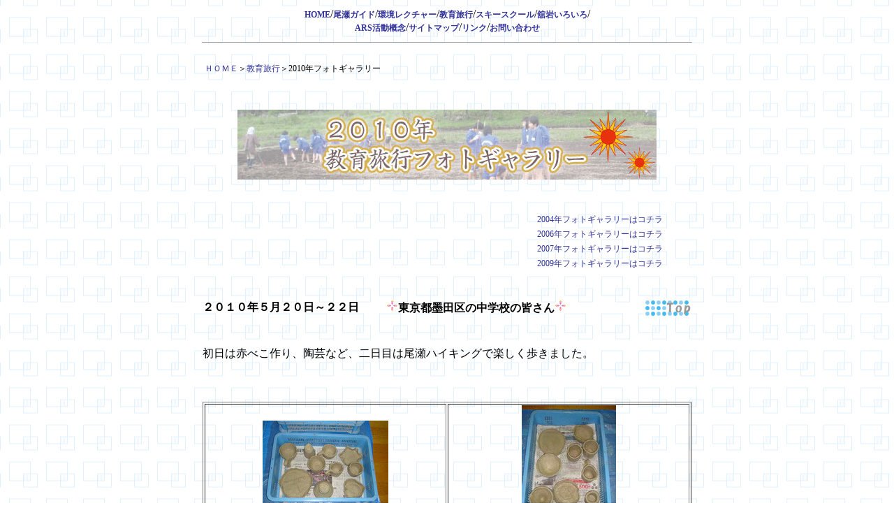

--- FILE ---
content_type: text/html
request_url: https://npoars.jp/ars_kyoiku/sk_photo/sk_photo_2010.htm
body_size: 72864
content:
<!DOCTYPE HTML PUBLIC "-//W3C//DTD HTML 4.01 Transitional//EN"
"http://www.w3.org/TR/html4/loose.dtd">
<html>
<head>
<meta http-equiv="Content-Type" content="text/html; charset=shift_jis">
<title>教育旅行フォトギャラリー</title>
<style type="text/css">
<!--
body {
	background-image:      url("image/sq06.gif");
	background-attachment:fixed;
	background-position:100%50%;
	
}
.style1 {font-size: 10px}
a:link {
	color: #333399;
	text-decoration: none;
}
a:visited {
	text-decoration: none;
	color: #3366FF;
}
a:hover {
	text-decoration: none;
	color: #CCFF66;
}
a:active {
	text-decoration: none;
}
a {
	font-size: 12px;
}
.style8 {font-size: 12px}
.style14 {font-size: larger}
.style15 {
	font-size: larger;
	font-weight: bold;
	font-family: Georgia, "Times New Roman", Times, serif;
}
-->
</style></head>

<body>
<a name="top"></a>
<table width="700" border="0" align="center">
  <tr>
    <td><div align="center"><strong><a href="http://www.npoars.jp/index.html" target="_self"></a></strong><!-- #BeginLibraryItem "/Library/lib_ars.lbi" -->
    <div align="center"><strong><a href="/index.html"> </a></strong><strong><a href="/index.html">HOME</a></strong>/<strong><a href="http://npoars.jp/ars_oze/oze_guidetop.htm">尾瀬ガイド</a></strong>/<strong><a href="http://npoars.jp/ars_lecture/sk_lecture.htm">環境レクチャー</a></strong>/<strong><a href="http://npoars.jp/ars_kyoiku/kyoiku.htm"><strong>教育旅行</strong></a></strong>/<strong><a href="http://npoars.jp/ski.html">スキースクール</a></strong>/<strong><a href="http://npoars.jp/ars_kyoiku/kyoiku.htm"><strong>舘岩いろいろ</strong></a></strong>/<br>
      <strong><a href="http://npoars.jp/ars_rinen/sk_ars.htm">ARS活動概念</a></strong>/<strong><span class="style1"><a href="http://npoars.jp/ars_site/site.html"><strong>サイトマップ</strong></a></span></strong>/<strong><a href="http://npoars.jp/ars_link/link.html">リンク</a></strong>/<strong><a href="http://npoars.jp/cgi-mail/form-mail.html">お問い合わせ</a></strong></div>
    <!-- #EndLibraryItem --><strong><a href="http://www.npoars.jp/cgi-mail/form-mail.html" target="_self"></a></strong></div></td>
  </tr>
</table>
<hr width="700" size="1">
<br>
<table width="700" border="0" align="center">
  <tr>
    <td class="style8"><a href="../../index.html">ＨＯＭＥ</a>＞<a href="../kyoiku.htm">教育旅行</a>＞<a href="sk_photo_2007.htm"></a>2010年フォトギャラリー</td>
  </tr>
</table>
<br>
<table width="606" border="0" align="center">
  <tr>
    <td width="620"><div align="center" class="style14">
      <h1><img src="../arskyoiku_img/2010img/images/bn_kr_2010_01.jpg" width="140" height="100"><img src="../arskyoiku_img/2010img/images/bn_kr_2010_02.jpg" width="132" height="100"><img src="../arskyoiku_img/2010img/images/bn_kr_2010_03.jpg" width="136" height="100"><img src="../arskyoiku_img/2010img/images/bn_kr_2010_04.jpg" width="192" height="100"></h1>
    </div></td>
  </tr>
</table>
<br>
<table width="624" border="0" align="center">
  <tr>
    <td><div align="right"><a href="sk_photo.htm">2004年フォトギャラリーはコチラ</a></div></td>
  </tr>
  <tr>
    <td><div align="right"><a href="sk_photo_2006.htm">2006年フォトギャラリーはコチラ</a></div></td>
  </tr>
  <tr>
    <td><div align="right"><a href="sk_photo_2007.htm">2007年フォトギャラリーはコチラ</a></div></td>
  </tr>
  <tr>
    <td><div align="right"><a href="sk_photo_2009.htm">2009年フォトギャラリーはコチラ</a></div></td>
  </tr>
</table>
<br>
<p align="right"><a href="sk_photo.htm"></a></p>
<table width="600" border="0" align="center">
  <tr>
    <td width="220"><strong>２０１０年５月２０日～２２日</strong></td>
    <td width="275"><strong><img src="image/B21-05.GIF" width="17" height="17">東京都墨田区の中学校の皆さん<img src="image/B21-05.GIF" width="17" height="17"></strong></td>
    <td width="91"><div align="right"><a href="#top"><img src="image/top.gif" width="70" height="30" border="0"></a></div></td>
  </tr>
  
  <tr>
    <td colspan="3"><br>
    <br>
    初日は赤べこ作り、陶芸など、二日目は尾瀬ハイキングで楽しく歩きました。<br>
    <br></td>
  </tr>
  <tr>
    <td colspan="3"><br>
    <br>
    <table width="700" border="1">
      <tr>
        <td><div align="center"><img src="../arskyoiku_img/2010img/0520tbc/ph01.jpg" width="180" height="135"></div></td>
        <td><div align="center"><img src="../arskyoiku_img/2010img/0520tbc/ph02.jpg" width="135" height="180"></div></td>
      </tr>
      <tr>
        <td><div align="center"><img src="../arskyoiku_img/2010img/0520tbc/ph03.jpg" width="135" height="180"></div></td>
        <td><div align="center"><img src="../arskyoiku_img/2010img/0520tbc/ph04.jpg" width="135" height="180"></div></td>
      </tr>
      <tr>
        <td><div align="center"><img src="../arskyoiku_img/2010img/0520tbc/ph05.jpg" width="180" height="135"></div></td>
        <td><div align="center"><img src="../arskyoiku_img/2010img/0520tbc/ph06.jpg" width="180" height="135"></div></td>
      </tr>
      <tr>
        <td><div align="center"><img src="../arskyoiku_img/2010img/0520tbc/ph07.jpg" width="180" height="135"></div></td>
        <td><div align="center"><img src="../arskyoiku_img/2010img/0520tbc/ph08.jpg" width="180" height="135"></div></td>
      </tr>
      <tr>
        <td><div align="center"><img src="../arskyoiku_img/2010img/0520tbc/ph09.jpg" width="135" height="180"></div></td>
        <td><div align="center"><img src="../arskyoiku_img/2010img/0520tbc/ph10.jpg" width="180" height="135"></div></td>
      </tr>
      <tr>
        <td><div align="center"><img src="../arskyoiku_img/2010img/0520tbc/ph11.jpg" width="180" height="135"></div></td>
        <td><div align="center"><img src="../arskyoiku_img/2010img/0520tbc/ph12.jpg" width="180" height="135"></div></td>
      </tr>
      <tr>
        <td><div align="center"><img src="../arskyoiku_img/2010img/0520tbc/ph13.jpg" width="180" height="135"></div></td>
        <td><div align="center"><img src="../arskyoiku_img/2010img/0520tbc/ph14.jpg" width="180" height="135"></div></td>
      </tr>
      <tr>
        <td><div align="center"><img src="../arskyoiku_img/2010img/0520tbc/ph15.jpg" width="180" height="135"></div></td>
        <td><div align="center"><img src="../arskyoiku_img/2010img/0520tbc/ph16.jpg" width="180" height="135"></div></td>
      </tr>
      <tr>
        <td><div align="center"><img src="../arskyoiku_img/2010img/0520tbc/ph17.jpg" width="180" height="135"></div></td>
        <td><div align="center"></div></td>
      </tr>
    </table>
    <br>
    <br>
    <br>
    <br>
    <br></td>
  </tr>
</table>
<p align="center">&nbsp;</p>
<hr>
<p align="right">&nbsp;</p>
<div align="center">
  <table width="600" border="0" align="center">
    <tr>
      <td width="220"><strong>２０１０年５月２７日～２９日</strong></td>
      <td width="275"><strong><img src="image/B21-05.GIF" width="17" height="17">埼玉県の松伏中学校の皆さん<img src="image/B21-05.GIF" width="17" height="17"></strong></td>
      <td width="91"><div align="right"><a href="#top"><img src="image/top.gif" width="70" height="30" border="0"></a></div></td>
    </tr>
    <tr>
      <td colspan="3"><br>
          酪農体験、林業、炭焼き、きのこの菌打ち、農家体験、いちごの育苗体験などさまざまな体験をしました。<br>
          <br></td>
    </tr>
    <tr>
      <td colspan="3"><br>
          <br>
          <table width="700" border="1">
            <tr>
              <td><img src="../arskyoiku_img/2010img/0527mbc/ph_01.jpg" width="180" height="135"></td>
              <td><img src="../arskyoiku_img/2010img/0527mbc/ph_02.jpg" width="180" height="135"></td>
            </tr>
            <tr>
              <td><img src="../arskyoiku_img/2010img/0527mbc/ph_03.jpg" width="180" height="135"></td>
              <td><img src="../arskyoiku_img/2010img/0527mbc/ph_04.jpg" width="180" height="135"></td>
            </tr>
            <tr>
              <td><img src="../arskyoiku_img/2010img/0527mbc/ph_05.jpg" width="180" height="135"></td>
              <td><img src="../arskyoiku_img/2010img/0527mbc/ph_06.jpg" width="180" height="135"></td>
            </tr>
            <tr>
              <td><img src="../arskyoiku_img/2010img/0527mbc/ph_07.jpg" width="180" height="120"></td>
              <td><img src="../arskyoiku_img/2010img/0527mbc/ph_08.jpg" width="180" height="120"></td>
            </tr>
            <tr>
              <td><img src="../arskyoiku_img/2010img/0527mbc/ph_09.jpg" width="180" height="120"></td>
              <td><img src="../arskyoiku_img/2010img/0527mbc/ph_10.jpg" width="180" height="135"></td>
            </tr>
            <tr>
              <td><img src="../arskyoiku_img/2010img/0527mbc/ph_11.jpg" width="180" height="135"></td>
              <td><img src="../arskyoiku_img/2010img/0527mbc/ph_12.jpg" width="135" height="180"></td>
            </tr>
            <tr>
              <td><img src="../arskyoiku_img/2010img/0527mbc/ph_13.jpg" width="180" height="135"></td>
              <td><img src="../arskyoiku_img/2010img/0527mbc/ph_14.jpg" width="180" height="120"></td>
            </tr>
            <tr>
              <td><img src="../arskyoiku_img/2010img/0527mbc/ph_15.jpg" width="180" height="120"></td>
              <td><img src="../arskyoiku_img/2010img/0527mbc/ph_16.jpg" width="180" height="135"></td>
            </tr>
            <tr>
              <td><img src="../arskyoiku_img/2010img/0527mbc/ph_17.jpg" width="180" height="135"></td>
              <td><img src="../arskyoiku_img/2010img/0527mbc/ph_18.jpg" width="180" height="135"></td>
            </tr>
            <tr>
              <td><img src="../arskyoiku_img/2010img/0527mbc/ph_19.jpg" width="180" height="240"></td>
              <td><img src="../arskyoiku_img/2010img/0527mbc/ph_20.jpg" width="180" height="135"></td>
            </tr>
            <tr>
              <td><img src="../arskyoiku_img/2010img/0527mbc/ph_21.jpg" width="180" height="135"></td>
              <td>&nbsp;</td>
            </tr>
          </table>
        <br>
          <br>
          <br>
          <br>
          <br></td>
    </tr>
  </table>
  <p>&nbsp;</p>
  <hr>
  <p><br>
  </p>
  <table width="600" border="0" align="center">
    <tr>
      <td width="220"><strong>２０１０年５月3０日～6月２日</strong></td>
      <td width="275"><strong><img src="image/B21-05.GIF" width="17" height="17">千葉県八千代市の中学校の皆さん<img src="image/B21-05.GIF" width="17" height="17"></strong></td>
      <td width="91"><div align="right"><a href="#top"><img src="image/top.gif" width="70" height="30" border="0"></a></div></td>
    </tr>
    <tr>
      <td colspan="3"><br>
          <br>
初日に体験したのは、林業、わら細工、陶芸、沢登り、渓流釣り、ゴルフなどでした。最終日は、郷土料理体験として、そば打ち、ハット作り、餅つき（草餅）、パン作りに挑戦しました。<br>
          <br>
          <br></td>
    </tr>
    <tr>
      <td colspan="3"><br>
          <br>
          <table width="700" border="1">
            <tr>
              <td><img src="../arskyoiku_img/2010img/0530htc/ph_01.jpg" width="180" height="135"></td>
              <td><img src="../arskyoiku_img/2010img/0530htc/ph_02.jpg" width="180" height="240"></td>
            </tr>
            <tr>
              <td><img src="../arskyoiku_img/2010img/0530htc/ph_03.jpg" width="180" height="135"></td>
              <td><img src="../arskyoiku_img/2010img/0530htc/ph_04.jpg" width="180" height="135"></td>
            </tr>
            <tr>
              <td><img src="../arskyoiku_img/2010img/0530htc/ph_05.jpg" width="180" height="240"></td>
              <td><img src="../arskyoiku_img/2010img/0530htc/ph_07.jpg" width="180" height="135"></td>
            </tr>
            <tr>
              <td><img src="../arskyoiku_img/2010img/0530htc/ph_08.jpg" width="180" height="135"></td>
              <td><img src="../arskyoiku_img/2010img/0530htc/ph_09.jpg" width="135" height="180"></td>
            </tr>
            <tr>
              <td><img src="../arskyoiku_img/2010img/0530htc/ph_10.jpg" width="180" height="135"></td>
              <td><img src="../arskyoiku_img/2010img/0530htc/ph_11.jpg" width="135" height="180"></td>
            </tr>
            <tr>
              <td><img src="../arskyoiku_img/2010img/0530htc/ph_12.jpg" width="180" height="135"></td>
              <td><img src="../arskyoiku_img/2010img/0530htc/ph_13.jpg" width="135" height="180"></td>
            </tr>
            <tr>
              <td><img src="../arskyoiku_img/2010img/0530htc/ph_14.jpg" width="180" height="135"></td>
              <td><img src="../arskyoiku_img/2010img/0530htc/ph_15.jpg" width="180" height="135"></td>
            </tr>
          </table>
        <br>
          <br>
          <br>
          <br>
          <br></td>
    </tr>
  </table>
  <p>&nbsp;</p>
  <hr>
  <p>&nbsp;</p>
  <table width="600" border="0" align="center">
    <tr>
      <td width="220"><strong>２０１０年６月２日～４日</strong></td>
      <td width="275"><strong><img src="image/B21-05.GIF" width="17" height="17">千葉県柏市の中学校の皆さん<img src="image/B21-05.GIF" width="17" height="17"></strong></td>
      <td width="91"><div align="right"><a href="#top"><img src="image/top.gif" width="70" height="30" border="0"></a></div></td>
    </tr>
    <tr>
      <td colspan="3"><br>
          尾瀬ハイキングを二日目に体験。三日目は、餅つき、そば打ち、笹巻き、豆腐作り、イワナのくんせい作り体験をしました。<br>
          <br>
          <br></td>
    </tr>
    <tr>
      <td colspan="3"><br>
          <br>
          <table width="700" border="1">
            <tr>
              <td><img src="../arskyoiku_img/2010img/0602nhc/ph_01.jpg" width="180" height="135"></td>
              <td><img src="../arskyoiku_img/2010img/0602nhc/ph_02.jpg" width="180" height="135"></td>
            </tr>
            <tr>
              <td><img src="../arskyoiku_img/2010img/0602nhc/ph_03.jpg" width="180" height="135"></td>
              <td><img src="../arskyoiku_img/2010img/0602nhc/ph_04.jpg" width="180" height="135"></td>
            </tr>
            <tr>
              <td><img src="../arskyoiku_img/2010img/0602nhc/ph_06.jpg" width="180" height="135"></td>
              <td><img src="../arskyoiku_img/2010img/0602nhc/ph_14.jpg" width="180" height="135"></td>
            </tr>
            <tr>
              <td><img src="../arskyoiku_img/2010img/0602nhc/ph_07.jpg" width="180" height="135"></td>
              <td><img src="../arskyoiku_img/2010img/0602nhc/ph_08.jpg" width="180" height="135"></td>
            </tr>
            <tr>
              <td><img src="../arskyoiku_img/2010img/0602nhc/ph_09.jpg" width="180" height="135"></td>
              <td><img src="../arskyoiku_img/2010img/0602nhc/ph_10.jpg" width="180" height="135"></td>
            </tr>
            <tr>
              <td><img src="../arskyoiku_img/2010img/0602nhc/ph_11.jpg" width="180" height="135"></td>
              <td><img src="../arskyoiku_img/2010img/0602nhc/ph_12.jpg" width="180" height="240"></td>
            </tr>
            <tr>
              <td><img src="../arskyoiku_img/2010img/0602nhc/ph_13.jpg" width="180" height="135"></td>
              <td><img src="../arskyoiku_img/2010img/0602nhc/ph_15.jpg" width="180" height="135"></td>
            </tr>
          </table>
        <br>
          <br>
          <br>
          <br>
          <br></td>
    </tr>
  </table>
  <p>&nbsp;</p>
  <hr>
  <p>&nbsp;</p>
  <table width="600" border="0" align="center">
    <tr>
      <td width="220"><strong>２０１０年６月４日～６日</strong></td>
      <td width="275"><strong><img src="image/B21-05.GIF" width="17" height="17">神奈川県横浜市の中学校の皆さん<img src="image/B21-05.GIF" width="17" height="17"></strong></td>
      <td width="91"><div align="right"><a href="#top"><img src="image/top.gif" width="70" height="30" border="0"></a></div></td>
    </tr>
    <tr>
      <td colspan="3"><br>
          <br>
          尾瀬ハイキングは壮大な湿原をガイドと一緒に歩きました。<br>
          <br></td>
    </tr>
    <tr>
      <td colspan="3"><br>
          <br>
          <table width="700" border="1">
            <tr>
              <td><img src="../arskyoiku_img/2010img/0604syc/ph_01.jpg" width="180" height="135"></td>
              <td><img src="../arskyoiku_img/2010img/0604syc/ph_02.jpg" width="180" height="135"></td>
            </tr>
            <tr>
              <td><img src="../arskyoiku_img/2010img/0604syc/ph_03.jpg" width="180" height="135"></td>
              <td><img src="../arskyoiku_img/2010img/0604syc/ph_04.jpg" width="180" height="135"></td>
            </tr>
            <tr>
              <td><img src="../arskyoiku_img/2010img/0604syc/ph_05.jpg" width="180" height="135"></td>
              <td><img src="../arskyoiku_img/2010img/0604syc/ph_06.jpg" width="180" height="135"></td>
            </tr>
          </table>
        <br>
          <br>
          <br>
          <br>
          <br></td>
    </tr>
  </table>
  <p><br>
  </p>
  <hr>
  <p><br>
  </p>
  <table width="600" border="0" align="center">
    <tr>
      <td width="220"><strong>２０１０年６月６日～８日</strong></td>
      <td width="275"><strong><img src="image/B21-05.GIF" width="17" height="17">神奈川県横浜市の富岡東中学校の皆さん<img src="image/B21-05.GIF" width="17" height="17"></strong></td>
      <td width="91"><div align="right"><a href="#top"><img src="image/top.gif" width="70" height="30" border="0"></a></div></td>
    </tr>
    <tr>
      <td colspan="3"><br>
          <br>
          自然体験は、炭焼き、田植え、山村体験、わら細工、渓流釣り、サイクリングなど、郷土料理体験はそば打ち、ハット、笹巻き、餅つきなどを体験しました。中日は尾瀬トレッキングに行きました。<br>
          <br></td>
    </tr>
    <tr>
      <td colspan="3"><br>
          <br>
          <table width="700" border="1">
            <tr>
              <td><img src="../arskyoiku_img/2010img/0606thc/ph_01.jpg" width="180" height="135"></td>
              <td><img src="../arskyoiku_img/2010img/0606thc/ph_02.jpg" width="180" height="135"></td>
            </tr>
            <tr>
              <td><img src="../arskyoiku_img/2010img/0606thc/ph_03.jpg" width="180" height="135"></td>
              <td><img src="../arskyoiku_img/2010img/0606thc/ph_04.jpg" width="180" height="135"></td>
            </tr>
            <tr>
              <td><img src="../arskyoiku_img/2010img/0606thc/ph_05.jpg" width="180" height="135"></td>
              <td><img src="../arskyoiku_img/2010img/0606thc/ph_06.jpg" width="180" height="135"></td>
            </tr>
            <tr>
              <td><img src="../arskyoiku_img/2010img/0606thc/ph_07.jpg" width="180" height="135"></td>
              <td><img src="../arskyoiku_img/2010img/0606thc/ph_08.jpg" width="180" height="135"></td>
            </tr>
            <tr>
              <td><img src="../arskyoiku_img/2010img/0606thc/ph_10.jpg" width="180" height="135"></td>
              <td><img src="../arskyoiku_img/2010img/0606thc/ph_11.jpg" width="180" height="135"></td>
            </tr>
            <tr>
              <td><img src="../arskyoiku_img/2010img/0606thc/ph_12.jpg" width="180" height="135"></td>
              <td><img src="../arskyoiku_img/2010img/0606thc/ph_13.jpg" width="180" height="135"></td>
            </tr>
            <tr>
              <td><img src="../arskyoiku_img/2010img/0606thc/ph_14.jpg" width="180" height="135"></td>
              <td><img src="../arskyoiku_img/2010img/0606thc/ph_09.jpg" width="180" height="135"></td>
            </tr>
          </table>
        <br>
          <br>
          <br>
          <br>
          <br></td>
    </tr>
  </table>
  <p><br>
  </p>
  <hr>
  <p><br>
  </p>
  <table width="600" border="0" align="center">
    <tr>
      <td width="220"><strong>２０１０年６月９日～１１日</strong></td>
      <td width="275"><strong><img src="image/B21-05.GIF" width="17" height="17">東京都墨田区の中学校の皆さん<img src="image/B21-05.GIF" width="17" height="17"></strong></td>
      <td width="91"><div align="right"><a href="#top"><img src="image/top.gif" width="70" height="30" border="0"></a></div></td>
    </tr>
    <tr>
      <td colspan="3"><br>
          田植え体験、尾瀬ハイキング、そば打ち、ハット作り、草餅作りなどさまざまな体験をしました。<br>
          <br>
          <br></td>
    </tr>
    <tr>
      <td colspan="3"><br>
          <br>
          <table width="700" border="1">
            <tr>
              <td><img src="../arskyoiku_img/2010img/0608tsc/ph_01.jpg" width="180" height="135"></td>
              <td><img src="../arskyoiku_img/2010img/0608tsc/ph_02.jpg" width="180" height="135"></td>
            </tr>
            <tr>
              <td><img src="../arskyoiku_img/2010img/0608tsc/ph_03.jpg" width="180" height="135"></td>
              <td><img src="../arskyoiku_img/2010img/0608tsc/ph_04.jpg" width="180" height="135"></td>
            </tr>
            <tr>
              <td><img src="../arskyoiku_img/2010img/0608tsc/ph_05.jpg" width="180" height="135"></td>
              <td><img src="../arskyoiku_img/2010img/0608tsc/ph_06.jpg" width="180" height="135"></td>
            </tr>
            <tr>
              <td><img src="../arskyoiku_img/2010img/0608tsc/ph_07.jpg" width="180" height="135"></td>
              <td><img src="../arskyoiku_img/2010img/0608tsc/ph_08.jpg" width="180" height="135"></td>
            </tr>
            <tr>
              <td><img src="../arskyoiku_img/2010img/0608tsc/ph_09.jpg" width="180" height="135"></td>
              <td><img src="../arskyoiku_img/2010img/0608tsc/ph_10.jpg" width="180" height="135"></td>
            </tr>
            <tr>
              <td><img src="../arskyoiku_img/2010img/0608tsc/ph_11.jpg" width="180" height="135"></td>
              <td><img src="../arskyoiku_img/2010img/0608tsc/ph_12.jpg" width="180" height="135"></td>
            </tr>
            <tr>
              <td><img src="../arskyoiku_img/2010img/0608tsc/ph_13.jpg" width="180" height="135"></td>
              <td><img src="../arskyoiku_img/2010img/0608tsc/ph_14.jpg" width="180" height="135"></td>
            </tr>
          </table>
        <br>
          <br>
          <br>
          <br>
          <br></td>
    </tr>
  </table>
  <p><br>
  </p>
  <hr>
  <br>
  <br>
  <br>  
  <br>
  <table width="600" border="0" align="center">
    <tr>
      <td width="220"><strong>２０１０年６月９日～１１日</strong></td>
      <td width="275"><strong><img src="image/B21-05.GIF" width="17" height="17">千葉県大網白里町の中学校の皆さん<img src="image/B21-05.GIF" width="17" height="17"></strong></td>
      <td width="91"><div align="right"><a href="#top"><img src="image/top.gif" width="70" height="30" border="0"></a></div></td>
    </tr>
    <tr>
      <td colspan="3"><br>
          <br>
          尾瀬ハイキングを始め、そば打ち、ハーブクッキー作り、ハット作り、笹巻き作り、パン作り、渓流釣り、魚のつかみ取り、エコ箸作りなど、様々な体験をしました。<br>
          <br></td>
    </tr>
    <tr>
      <td colspan="3"><br>
          <br>
          <table width="700" border="1">
            <tr>
              <td><img src="../arskyoiku_img/2010img/0609oac/ph_01.jpg" width="180" height="135"></td>
              <td><img src="../arskyoiku_img/2010img/0609oac/ph_02.jpg" width="180" height="135"></td>
            </tr>
            <tr>
              <td><img src="../arskyoiku_img/2010img/0609oac/ph_03.jpg" width="180" height="135"></td>
              <td><img src="../arskyoiku_img/2010img/0609oac/ph_04.jpg" width="180" height="135"></td>
            </tr>
            <tr>
              <td><img src="../arskyoiku_img/2010img/0609oac/ph_05.jpg" width="180" height="135"></td>
              <td><img src="../arskyoiku_img/2010img/0609oac/ph_06.jpg" width="180" height="135"></td>
            </tr>
            <tr>
              <td><img src="../arskyoiku_img/2010img/0609oac/ph_07.jpg" width="180" height="135"></td>
              <td><img src="../arskyoiku_img/2010img/0609oac/ph_08.jpg" width="180" height="135"></td>
            </tr>
            <tr>
              <td><img src="../arskyoiku_img/2010img/0609oac/ph_09.jpg" width="180" height="135"></td>
              <td><img src="../arskyoiku_img/2010img/0609oac/ph_10.jpg" width="180" height="135"></td>
            </tr>
            <tr>
              <td><img src="../arskyoiku_img/2010img/0609oac/ph_11.jpg" width="180" height="135"></td>
              <td><img src="../arskyoiku_img/2010img/0609oac/ph_20.jpg" width="180" height="135"></td>
            </tr>
            <tr>
              <td><img src="../arskyoiku_img/2010img/0609oac/ph_13.jpg" width="180" height="135"></td>
              <td><img src="../arskyoiku_img/2010img/0609oac/ph_14.jpg" width="180" height="135"></td>
            </tr>
            <tr>
              <td><img src="../arskyoiku_img/2010img/0609oac/ph_15.jpg" width="180" height="135"></td>
              <td><img src="../arskyoiku_img/2010img/0609oac/ph_16.jpg" width="180" height="135"></td>
            </tr>
            <tr>
              <td><img src="../arskyoiku_img/2010img/0609oac/ph_17.jpg" width="180" height="135"></td>
              <td><img src="../arskyoiku_img/2010img/0609oac/ph_18.jpg" width="180" height="135"></td>
            </tr>
            <tr>
              <td><img src="../arskyoiku_img/2010img/0609oac/ph_19.jpg" width="180" height="135"></td>
              <td>&nbsp;</td>
            </tr>
          </table>
        <br>
          <br>
          <br>
          <br>
          <br></td>
    </tr>
  </table>
  <p><br>
  </p>
  <hr>
  <p><br></p>
  <table width="600" border="0" align="center">
    <tr>
      <td width="220"><strong>２０１０年６月１３日～１５日</strong></td>
      <td width="275"><strong><img src="image/B21-05.GIF" width="17" height="17">埼玉県さいたま市の中学校の皆さん<img src="image/B21-05.GIF" width="17" height="17"></strong></td>
      <td width="91"><div align="right"><a href="#top"><img src="image/top.gif" width="70" height="30" border="0"></a></div></td>
    </tr>
    <tr>
      <td colspan="3"><br>
          尾瀬ハイキングではガイドと一緒に歩き、自然の素晴らしさを堪能しました。<br>
          <br>
          <br></td>
    </tr>
    <tr>
      <td colspan="3"><br>
          <br>
          <table width="700" border="1">
            <tr>
              <td><img src="../arskyoiku_img/2010img/0612otc/ph_01.jpg" width="180" height="135"></td>
              <td><img src="../arskyoiku_img/2010img/0612otc/ph_02.jpg" width="180" height="135"></td>
            </tr>
            <tr>
              <td><img src="../arskyoiku_img/2010img/0612otc/ph_03.jpg" width="180" height="135"></td>
              <td><img src="../arskyoiku_img/2010img/0612otc/ph_04.jpg" width="180" height="135"></td>
            </tr>
            <tr>
              <td><img src="../arskyoiku_img/2010img/0612otc/ph_05.jpg" width="180" height="135"></td>
              <td><img src="../arskyoiku_img/2010img/0612otc/ph_06.jpg" width="135" height="180"></td>
            </tr>
            <tr>
              <td><img src="../arskyoiku_img/2010img/0612otc/ph_07.jpg" width="180" height="135"></td>
              <td>&nbsp;</td>
            </tr>
            <tr>
              <td>&nbsp;</td>
              <td>&nbsp;</td>
            </tr>
          </table>
        <br>
          <br>
          <br>
          <br>
          <br></td>
    </tr>
  </table>
  <p><br>
  </p>
  <hr>
  <p><br>  
  </p>
  <table width="600" border="0" align="center">
    <tr>
      <td width="220"><strong>２０１０年６月１３日～１５日</strong></td>
      <td width="275"><strong><img src="image/B21-05.GIF" width="17" height="17">千葉県柏市の中学校の皆さん<img src="image/B21-05.GIF" width="17" height="17"></strong></td>
      <td width="91"><div align="right"><a href="#top"><img src="image/top.gif" width="70" height="30" border="0"></a></div></td>
    </tr>
    <tr>
      <td colspan="3"><br>
          尾瀬ハイキングではガイドと一緒に歩き、自然の素晴らしさを堪能しました。<br>
          <br>
          <br></td>
    </tr>
    <tr>
      <td colspan="3"><br>
          <br>
          <table width="700" border="1">
            <tr>
              <td><img src="../arskyoiku_img/2010img/0613tgc/ph_01.jpg" width="180" height="135"></td>
              <td>&nbsp;</td>
            </tr>
          </table>
        <br>
          <br>
          <br>
          <br>
          <br></td>
    </tr>
  </table>
  <p><br>  
  </p>
  <hr>
  <br>
  <br>
  <br>
  <table width="600" border="0" align="center">
    <tr>
      <td width="220"><strong>２０１０年６月１６日～１８日</strong></td>
      <td width="275"><strong><img src="image/B21-05.GIF" width="17" height="17">千葉県市川市の平田小学校の皆さん<img src="image/B21-05.GIF" width="17" height="17"></strong></td>
      <td width="91"><div align="right"><a href="#top"><img src="image/top.gif" width="70" height="30" border="0"></a></div></td>
    </tr>
    <tr>
      <td colspan="3"><br>
          自然体験では、林業体験、酪農、魚のつかみ取り、沢登り、エコ箸作りを体験しました。尾瀬トレッキングもガイドと歩きました。<br>
          <br>
          <br></td>
    </tr>
    <tr>
      <td colspan="3"><br>
          <br>
          <table width="700" border="1">
            <tr>
              <td><img src="../arskyoiku_img/2010img/0616hrs/ph_01.jpg" width="180" height="135"></td>
              <td><img src="../arskyoiku_img/2010img/0616hrs/ph_02.jpg" width="180" height="135"></td>
            </tr>
            <tr>
              <td><img src="../arskyoiku_img/2010img/0616hrs/ph_03.jpg" width="180" height="135"></td>
              <td><img src="../arskyoiku_img/2010img/0616hrs/ph_04.jpg" width="180" height="135"></td>
            </tr>
            <tr>
              <td><img src="../arskyoiku_img/2010img/0616hrs/ph_05.jpg" width="180" height="135"></td>
              <td><img src="../arskyoiku_img/2010img/0616hrs/ph_06.jpg" width="180" height="135"></td>
            </tr>
            <tr>
              <td><img src="../arskyoiku_img/2010img/0616hrs/ph_07.jpg" width="180" height="135"></td>
              <td><img src="../arskyoiku_img/2010img/0616hrs/ph_08.jpg" width="180" height="135"></td>
            </tr>
            <tr>
              <td><img src="../arskyoiku_img/2010img/0616hrs/ph_09.jpg" width="180" height="135"></td>
              <td><img src="../arskyoiku_img/2010img/0616hrs/ph_10.jpg" width="180" height="135"></td>
            </tr>
            <tr>
              <td><img src="../arskyoiku_img/2010img/0616hrs/ph_11.jpg" width="180" height="120"></td>
              <td><img src="../arskyoiku_img/2010img/0616hrs/ph_12.jpg" width="180" height="120"></td>
            </tr>
            <tr>
              <td><img src="../arskyoiku_img/2010img/0616hrs/ph_13.jpg" width="135" height="180"></td>
              <td><img src="../arskyoiku_img/2010img/0616hrs/ph_14.jpg" width="135" height="180"></td>
            </tr>
            <tr>
              <td><img src="../arskyoiku_img/2010img/0616hrs/ph_15.jpg" width="180" height="135"></td>
              <td><img src="../arskyoiku_img/2010img/0616hrs/ph_16.jpg" width="180" height="135"></td>
            </tr>
            <tr>
              <td><img src="../arskyoiku_img/2010img/0616hrs/ph_17.jpg" width="135" height="180"></td>
              <td><img src="../arskyoiku_img/2010img/0616hrs/ph_18.jpg" width="180" height="120"></td>
            </tr>
          </table>
        <br>
          <br>
          <br>
          <br>
          <br></td>
    </tr>
  </table>
  <br>
  <br>
  <br>
  <br>
  <br>
  <hr>
  <br>
  <br>
  <br>
  <table width="600" border="0" align="center">
    <tr>
      <td width="220"><strong>２０１０年６月２０日～２２日</strong></td>
      <td width="275"><strong><img src="image/B21-05.GIF" width="17" height="17">埼玉県さいたま市の田島中学校の皆さん<img src="image/B21-05.GIF" width="17" height="17"></strong></td>
      <td width="91"><div align="right"><a href="#top"><img src="image/top.gif" width="70" height="30" border="0"></a></div></td>
    </tr>
    <tr>
      <td colspan="3"><br>
          <br>
          自然体験では、林業、炭焼き、きのこ菌打ち、酪農、いちご育苗、山村体験などを体験しました。尾瀬トレッキングではガイドと一緒に、自然の素晴らしさを堪能しました。<br>
          <br></td>
    </tr>
    <tr>
      <td colspan="3"><br>
          <br>
          <table width="700" border="1">
            <tr>
              <td><img src="../arskyoiku_img/2010img/0620tjc/Ph_01.jpg" width="180" height="135"></td>
              <td><img src="../arskyoiku_img/2010img/0620tjc/Ph_02.jpg" width="180" height="135"></td>
            </tr>
            <tr>
              <td><img src="../arskyoiku_img/2010img/0620tjc/Ph_03.jpg" width="180" height="135"></td>
              <td><img src="../arskyoiku_img/2010img/0620tjc/Ph_04.jpg" width="180" height="135"></td>
            </tr>
            <tr>
              <td><img src="../arskyoiku_img/2010img/0620tjc/Ph_05.jpg" width="180" height="135"></td>
              <td><img src="../arskyoiku_img/2010img/0620tjc/Ph_06.jpg" width="180" height="135"></td>
            </tr>
            <tr>
              <td><img src="../arskyoiku_img/2010img/0620tjc/Ph_07.jpg" width="180" height="135"></td>
              <td><img src="../arskyoiku_img/2010img/0620tjc/Ph_08.jpg" width="180" height="135"></td>
            </tr>
            <tr>
              <td><img src="../arskyoiku_img/2010img/0620tjc/Ph_09.jpg" width="180" height="135"></td>
              <td><img src="../arskyoiku_img/2010img/0620tjc/Ph_10.jpg" width="180" height="135"></td>
            </tr>
            <tr>
              <td><img src="../arskyoiku_img/2010img/0620tjc/Ph_11.jpg" width="180" height="135"></td>
              <td><img src="../arskyoiku_img/2010img/0620tjc/Ph_12.jpg" width="180" height="135"></td>
            </tr>
            <tr>
              <td><img src="../arskyoiku_img/2010img/0620tjc/Ph_13.jpg" width="180" height="135"></td>
              <td><img src="../arskyoiku_img/2010img/0620tjc/Ph_14.jpg" width="180" height="135"></td>
            </tr>
            <tr>
              <td><img src="../arskyoiku_img/2010img/0620tjc/Ph_15.jpg" width="180" height="135"></td>
              <td><img src="../arskyoiku_img/2010img/0620tjc/Ph_16.jpg" width="180" height="135"></td>
            </tr>
            <tr>
              <td><img src="../arskyoiku_img/2010img/0620tjc/Ph_17.jpg" width="180" height="135"></td>
              <td><img src="../arskyoiku_img/2010img/0620tjc/Ph_18.jpg" width="180" height="120"></td>
            </tr>
          </table>
        <br>
          <br>
          <br>
          <br>
          <br></td>
    </tr>
  </table>
  <p>&nbsp;</p>
  <p>&nbsp;</p>
</div>
<div align="center"><br>
  <br>
  <p>&nbsp;</p>
  <table width="600" border="0" align="center">
    <tr>
      <td width="220"><strong>２０１０年６月２９日～３０日</strong></td>
      <td width="275"><strong><img src="image/B21-05.GIF" width="17" height="17">宮城県仙台市の高等学校の皆さん<img src="image/B21-05.GIF" width="17" height="17"></strong></td>
      <td width="91"><div align="right"><a href="#top"><img src="image/top.gif" width="70" height="30" border="0"></a></div></td>
    </tr>
    <tr>
      <td colspan="3"><br>
          <br>
          尾瀬トレッキングではガイドと一緒に、自然の素晴らしさを堪能しました。<br>
          <br></td>
    </tr>
    <tr>
      <td colspan="3"><br>
          <br>
          <table width="700" border="1">
            <tr>
              <td><img src="../arskyoiku_img/2010img/0629tgg/ph_01.jpg" width="180" height="135"></td>
              <td><img src="../arskyoiku_img/2010img/0629tgg/ph_02.jpg" width="180" height="135"></td>
            </tr>
            <tr>
              <td><img src="../arskyoiku_img/2010img/0629tgg/ph_03.jpg" width="180" height="135"></td>
              <td><img src="../arskyoiku_img/2010img/0629tgg/ph_04.jpg" width="180" height="135"></td>
            </tr>
            <tr>
              <td><img src="../arskyoiku_img/2010img/0629tgg/ph_05.jpg" width="180" height="135"></td>
              <td><img src="../arskyoiku_img/2010img/0629tgg/ph_06.jpg" width="180" height="240"></td>
            </tr>
            <tr>
              <td><img src="../arskyoiku_img/2010img/0629tgg/ph_07.jpg" width="180" height="135"></td>
              <td><img src="../arskyoiku_img/2010img/0629tgg/ph_08.jpg" width="180" height="135"></td>
            </tr>
            <tr>
              <td><img src="../arskyoiku_img/2010img/0629tgg/ph_09.jpg" width="180" height="135"></td>
              <td><img src="../arskyoiku_img/2010img/0629tgg/ph_10.jpg" width="180" height="135"></td>
            </tr>
            <tr>
              <td><img src="../arskyoiku_img/2010img/0629tgg/ph_11.jpg" width="180" height="135"></td>
              <td><img src="../arskyoiku_img/2010img/0629tgg/ph_12.jpg" width="180" height="135"></td>
            </tr>
          </table>
        <br>
          <br>
          <br>
          <br>
          <br></td>
    </tr>
  </table>
  <p>&nbsp;</p>
  <p>&nbsp;</p>
  <p><br>
  </p>
</div>
<div align="center"><br>
    <br>
    <p>&nbsp;</p>
  <table width="600" border="0" align="center">
      <tr>
        <td width="220"><strong>２０１０年７月１日～３日</strong></td>
        <td width="275"><strong><img src="image/B21-05.GIF" width="17" height="17">東京都墨田区の鐘淵中学校の皆さん<img src="image/B21-05.GIF" width="17" height="17"></strong></td>
        <td width="91"><div align="right"><a href="#top"><img src="image/top.gif" width="70" height="30" border="0"></a></div></td>
      </tr>
      <tr>
        <td colspan="3"><br>
            自然体験では、酪農、山村体験、炭焼き、いちごの育苗体験などをしました。<br>
            <br>
            <br></td>
      </tr>
      <tr>
        <td colspan="3"><br>
            <br>
            <table width="700" border="1">
              <tr>
                <td><img src="../arskyoiku_img/2010img/0701kfc/ph_01.jpg" width="180" height="135"></td>
                <td><img src="../arskyoiku_img/2010img/0701kfc/ph_02.jpg" width="180" height="135"></td>
              </tr>
              <tr>
                <td><img src="../arskyoiku_img/2010img/0701kfc/ph_03.jpg" width="180" height="135"></td>
                <td><img src="../arskyoiku_img/2010img/0701kfc/ph_04.jpg" width="180" height="135"></td>
              </tr>
              <tr>
                <td><img src="../arskyoiku_img/2010img/0701kfc/ph_05.jpg" width="180" height="135"></td>
                <td><img src="../arskyoiku_img/2010img/0701kfc/ph_06.jpg" width="180" height="135"></td>
              </tr>
              <tr>
                <td><img src="../arskyoiku_img/2010img/0701kfc/ph_07.jpg" width="180" height="135"></td>
                <td><img src="../arskyoiku_img/2010img/0701kfc/ph_08.jpg" width="180" height="135"></td>
              </tr>
              <tr>
                <td><img src="../arskyoiku_img/2010img/0701kfc/ph_09.jpg" width="180" height="240"></td>
                <td><img src="../arskyoiku_img/2010img/0701kfc/ph_10.jpg" width="180" height="135"></td>
              </tr>
              <tr>
                <td><img src="../arskyoiku_img/2010img/0701kfc/ph_11.jpg" width="180" height="135"></td>
                <td><img src="../arskyoiku_img/2010img/0701kfc/ph_12.jpg" width="180" height="135"></td>
              </tr>
              <tr>
                <td><img src="../arskyoiku_img/2010img/0701kfc/ph_13.jpg" width="180" height="135"></td>
                <td><img src="../arskyoiku_img/2010img/0701kfc/ph_14.jpg" width="180" height="135"></td>
              </tr>
              <tr>
                <td><img src="../arskyoiku_img/2010img/0701kfc/ph_15.jpg" width="180" height="135"></td>
                <td><img src="../arskyoiku_img/2010img/0701kfc/ph_16.jpg" width="180" height="135"></td>
              </tr>
            </table>
          <br>
            <br>
            <br>
            <br>
            <br></td>
      </tr>
  </table>
  <p>&nbsp;</p>
  <p>&nbsp;</p>
  <p><br>
  </p>
</div>
<div align="center"><br>
    <br>
    <p>&nbsp;</p>
  <table width="600" border="0" align="center">
      <tr>
        <td width="220"><strong>２０１０年６月１日～３日</strong></td>
        <td width="275"><strong><img src="image/B21-05.GIF" width="17" height="17">埼玉県さいたま市の中学校の皆さん<img src="image/B21-05.GIF" width="17" height="17"></strong></td>
        <td width="91"><div align="right"><a href="#top"><img src="image/top.gif" width="70" height="30" border="0"></a></div></td>
      </tr>
      <tr>
        <td colspan="3"><br>
            尾瀬トレッキングではガイドと一緒に、自然の素晴らしさを堪能しました。<br>
            <br>
            <br></td>
      </tr>
      <tr>
        <td colspan="3"><br>
            <br>
            <table width="700" border="1">
              <tr>
                <td><img src="../arskyoiku_img/2010img/0701hoc/ph_01.jpg" width="180" height="135"></td>
                <td><img src="../arskyoiku_img/2010img/0701hoc/ph_02.jpg" width="180" height="135"></td>
              </tr>
              <tr>
                <td><img src="../arskyoiku_img/2010img/0701hoc/ph_03.jpg" width="180" height="135"></td>
                <td><img src="../arskyoiku_img/2010img/0701hoc/ph_04.jpg" width="180" height="135"></td>
              </tr>
              <tr>
                <td><img src="../arskyoiku_img/2010img/0701hoc/ph_05.jpg" width="180" height="135"></td>
                <td><img src="../arskyoiku_img/2010img/0701hoc/ph_06.jpg" width="180" height="135"></td>
              </tr>
            </table>
          <br>
            <br>
            <br>
            <br>
            <br></td>
      </tr>
  </table>
  <p>&nbsp;</p>
  <p>&nbsp;</p>
  <p><br>
  </p>
</div>
<div align="center"><br>
    <br>
    <p>&nbsp;</p>
  <table width="600" border="0" align="center">
      <tr>
        <td width="220"><strong>２０１０年７月４日～６日</strong></td>
        <td width="275"><strong><img src="image/B21-05.GIF" width="17" height="17">埼玉県さいたま市の中学校の皆さん<img src="image/B21-05.GIF" width="17" height="17"></strong></td>
        <td width="91"><div align="right"><a href="#top"><img src="image/top.gif" width="70" height="30" border="0"></a></div></td>
      </tr>
      <tr>
        <td colspan="3"><br>
            <br>
            尾瀬トレッキングではガイドと一緒に、自然の素晴らしさを堪能しました。<br>
            <br></td>
      </tr>
      <tr>
        <td colspan="3"><br>
            <br>
            <table width="700" border="1">
              <tr>
                <td><img src="../arskyoiku_img/2010img/0704yhc/ph_01.jpg" width="180" height="135"></td>
                <td><img src="../arskyoiku_img/2010img/0704yhc/ph_02.jpg" width="180" height="135"></td>
              </tr>
              <tr>
                <td><img src="../arskyoiku_img/2010img/0704yhc/ph_03.jpg" width="180" height="135"></td>
                <td><img src="../arskyoiku_img/2010img/0704yhc/ph_04.jpg" width="180" height="135"></td>
              </tr>
              <tr>
                <td><img src="../arskyoiku_img/2010img/0704yhc/ph_05.jpg" width="180" height="135"></td>
                <td><img src="../arskyoiku_img/2010img/0704yhc/ph_06.jpg" width="180" height="135"></td>
              </tr>
              <tr>
                <td><img src="../arskyoiku_img/2010img/0704yhc/ph_07.jpg" width="180" height="120"></td>
                <td><img src="../arskyoiku_img/2010img/0704yhc/ph_08.jpg" width="180" height="120"></td>
              </tr>
              <tr>
                <td><img src="../arskyoiku_img/2010img/0704yhc/ph_09.jpg" width="180" height="120"></td>
                <td><img src="../arskyoiku_img/2010img/0704yhc/ph_10.jpg" width="180" height="120"></td>
              </tr>
              <tr>
                <td><img src="../arskyoiku_img/2010img/0704yhc/ph_11.jpg" width="180" height="120"></td>
                <td><img src="../arskyoiku_img/2010img/0704yhc/ph_12.jpg" width="180" height="120"></td>
              </tr>
              <tr>
                <td>&nbsp;</td>
                <td>&nbsp;</td>
              </tr>
            </table>
          <br>
            <br>
            <br>
            <br>
            <br></td>
      </tr>
  </table>
  <p>&nbsp;</p>
  <p>&nbsp;</p>
  <p><br>
  </p>
</div>
<div align="center"><br>
    <br>
    <p>&nbsp;</p>
  <table width="600" border="0" align="center">
      <tr>
        <td width="220"><strong>２０１０年７月６日～８日</strong></td>
        <td width="275"><strong><img src="image/B21-05.GIF" width="17" height="17">東京都墨田区の中学校の皆さん<img src="image/B21-05.GIF" width="17" height="17"></strong></td>
        <td width="91"><div align="right"><a href="#top"><img src="image/top.gif" width="70" height="30" border="0"></a></div></td>
      </tr>
      <tr>
        <td colspan="3"><br>
            <br>
            尾瀬トレッキングではガイドと一緒に、自然の素晴らしさを堪能しました。雄大な尾瀬ヶ原で自然観察ができました。<br>
            <br></td>
      </tr>
      <tr>
        <td colspan="3"><br>
            <br>
            <table width="700" border="1">
              <tr>
                <td><img src="../arskyoiku_img/2010img/0706bkc/ph_01.jpg" width="180" height="135"></td>
                <td><img src="../arskyoiku_img/2010img/0706bkc/ph_02.jpg" width="180" height="135"></td>
              </tr>
              <tr>
                <td><img src="../arskyoiku_img/2010img/0706bkc/ph_03.jpg" width="180" height="135"></td>
                <td><img src="../arskyoiku_img/2010img/0706bkc/ph_04.jpg" width="180" height="135"></td>
              </tr>
              <tr>
                <td><img src="../arskyoiku_img/2010img/0706bkc/ph_05.jpg" width="180" height="135"></td>
                <td><img src="../arskyoiku_img/2010img/0706bkc/ph_06.jpg" width="180" height="135"></td>
              </tr>
            </table>
          <br>
            <br>
            <br>
            <br>
            <br></td>
      </tr>
  </table>
  <p>&nbsp;</p>
  <p>&nbsp;</p>
  <p><br>
  </p>
</div>
<div align="center"><br>
    <br>
    <p>&nbsp;</p>
  <table width="600" border="0" align="center">
      <tr>
        <td width="220"><strong>２０１０年７月１３日～２２日</strong></td>
        <td width="275"><strong><img src="image/B21-05.GIF" width="17" height="17">埼玉県加須市の原道小学校の皆さん<img src="image/B21-05.GIF" width="17" height="17"></strong></td>
        <td width="91"><div align="right"><a href="#top"><img src="image/top.gif" width="70" height="30" border="0"></a></div></td>
      </tr>
      <tr>
        <td colspan="3"><br>
            ウォークラリーでたかつえの自然を楽しんだり、ガイドと行った、尾瀬トレッキングでは自然観察ができました。郷土料理体験では、そば打ちなど一生懸命がんばりました。<br>
            <br>
            <br></td>
      </tr>
      <tr>
        <td colspan="3"><br>
            <br>
            <table width="700" border="1">
              
              <tr>
                <td><img src="../arskyoiku_img/2010img/0713hms/ph_03.jpg" width="180" height="120"></td>
                <td><img src="../arskyoiku_img/2010img/0713hms/ph_04.jpg" width="180" height="120"></td>
              </tr>
              <tr>
                <td><img src="../arskyoiku_img/2010img/0713hms/ph_05.jpg" width="180" height="120"></td>
                <td><img src="../arskyoiku_img/2010img/0713hms/ph_06.jpg" width="180" height="120"></td>
              </tr>
              <tr>
                <td><img src="../arskyoiku_img/2010img/0713hms/ph_07.jpg" width="180" height="135"></td>
                <td><img src="../arskyoiku_img/2010img/0713hms/ph_08.jpg" width="180" height="135"></td>
              </tr>
              <tr>
                <td><img src="../arskyoiku_img/2010img/0713hms/ph_09.jpg" width="180" height="135"></td>
                <td><img src="../arskyoiku_img/2010img/0713hms/ph_10.jpg" width="180" height="135"></td>
              </tr>
              <tr>
                <td><img src="../arskyoiku_img/2010img/0713hms/ph_11.jpg" width="180" height="135"></td>
                <td><img src="../arskyoiku_img/2010img/0713hms/ph_12.jpg" width="180" height="135"></td>
              </tr>
              <tr>
                <td><img src="../arskyoiku_img/2010img/0713hms/ph_13.jpg" width="180" height="135"></td>
                <td><img src="../arskyoiku_img/2010img/0713hms/ph_14.jpg" width="180" height="135"></td>
              </tr>
              <tr>
                <td><img src="../arskyoiku_img/2010img/0713hms/ph_15.jpg" width="180" height="135"></td>
                <td><img src="../arskyoiku_img/2010img/0713hms/ph_17.jpg" width="180" height="135"></td>
              </tr>
              <tr>
                <td><img src="../arskyoiku_img/2010img/0713hms/ph_19.jpg" width="180" height="135"></td>
                <td><img src="../arskyoiku_img/2010img/0713hms/ph_20.jpg" width="180" height="135"></td>
              </tr>
              <tr>
                <td><img src="../arskyoiku_img/2010img/0713hms/ph_21.jpg" width="180" height="135"></td>
                <td><img src="../arskyoiku_img/2010img/0713hms/ph_22.jpg" width="180" height="135"></td>
              </tr>
              <tr>
                <td><img src="../arskyoiku_img/2010img/0713hms/ph_23.jpg" width="180" height="135"></td>
                <td><img src="../arskyoiku_img/2010img/0713hms/ph_24.jpg" width="180" height="135"></td>
              </tr>
              <tr>
                <td><img src="../arskyoiku_img/2010img/0713hms/ph_25.jpg" width="180" height="135"></td>
                <td><img src="../arskyoiku_img/2010img/0713hms/ph_26.jpg" width="180" height="135"></td>
              </tr>
              <tr>
                <td><img src="../arskyoiku_img/2010img/0713hms/ph_27.jpg" width="180" height="135"></td>
                <td><img src="../arskyoiku_img/2010img/0713hms/ph_28.jpg" width="180" height="135"></td>
              </tr>
              <tr>
                <td><img src="../arskyoiku_img/2010img/0713hms/ph_29.jpg" width="180" height="135"></td>
                <td><img src="../arskyoiku_img/2010img/0713hms/ph_30.jpg" width="180" height="135"></td>
              </tr>
            </table>
          <br>
            <br>
            <br>
            <br>
            <br></td>
      </tr>
  </table>
  <p>&nbsp;</p>
  <p>&nbsp;</p>
  <p><br>
  </p>
</div>
<div align="center"><br>
    <br>
    <p>&nbsp;</p>
  <table width="600" border="0" align="center">
      <tr>
        <td width="220"><strong>２０１０年７月１６日～１９日</strong></td>
        <td width="275"><strong><img src="image/B21-05.GIF" width="17" height="17">千葉県市川市の小学校の皆さん<img src="image/B21-05.GIF" width="17" height="17"></strong></td>
        <td width="91"><div align="right"><a href="#top"><img src="image/top.gif" width="70" height="30" border="0"></a></div></td>
      </tr>
      <tr>
        <td colspan="3"><br>
            自然体験では、魚のつかみ取り、タイヤチューブラフティングを体験しました。尾瀬ガイドと歩く尾瀬トレッキングでは自然の大切さを学びました。<br>
            <br>
            <br></td>
      </tr>
      <tr>
        <td colspan="3"><br>
            <br>
            <table width="700" border="1">
              <tr>
                <td><img src="../arskyoiku_img/2010img/0716sgs/ph_01.jpg" width="180" height="135"></td>
                <td><img src="../arskyoiku_img/2010img/0716sgs/ph_02.jpg" width="180" height="135"></td>
              </tr>
              <tr>
                <td><img src="../arskyoiku_img/2010img/0716sgs/ph_03.jpg" width="180" height="135"></td>
                <td><img src="../arskyoiku_img/2010img/0716sgs/ph_04.jpg" width="180" height="135"></td>
              </tr>
              <tr>
                <td><img src="../arskyoiku_img/2010img/0716sgs/ph_05.jpg" width="180" height="135"></td>
                <td><img src="../arskyoiku_img/2010img/0716sgs/ph_06.jpg" width="180" height="135"></td>
              </tr>
              <tr>
                <td><img src="../arskyoiku_img/2010img/0716sgs/ph_07.jpg" width="180" height="135"></td>
                <td><img src="../arskyoiku_img/2010img/0716sgs/ph_08.jpg" width="180" height="135"></td>
              </tr>
              <tr>
                <td><img src="../arskyoiku_img/2010img/0716sgs/ph_09.jpg" width="180" height="135"></td>
                <td><img src="../arskyoiku_img/2010img/0716sgs/ph_10.jpg" width="180" height="135"></td>
              </tr>
            </table>
          <br>
            <br>
            <br>
            <br>
            <br></td>
      </tr>
  </table>
  <p>&nbsp;</p>
  <p>&nbsp;</p>
  <p><br>
  </p>
</div>
<div align="center"><br>
    <br>
    <p>&nbsp;</p>
  <table width="600" border="0" align="center">
      <tr>
        <td width="220"><strong>２０１０年７月２８日～２９日</strong></td>
        <td width="275"><strong><img src="image/B21-05.GIF" width="17" height="17">埼玉県羽生市の小学校の皆さん<img src="image/B21-05.GIF" width="17" height="17"></strong></td>
        <td width="91"><div align="right"><a href="#top"><img src="image/top.gif" width="70" height="30" border="0"></a></div></td>
      </tr>
      <tr>
        <td colspan="3"><br>
            <br>
            ウォークラリーでたかつえの自然を楽しみました。自然体験では、林業、魚のつかみ取り、沢登り、渓流釣り、陶芸、自然工作、ハット作りなど一生懸命がんばりました。<br>
            <br></td>
      </tr>
      <tr>
        <td colspan="3"><br>
            <br>
            <table width="700" border="1">
              <tr>
                <td><img src="../arskyoiku_img/2010img/0728hks/ph_01.jpg" width="180" height="120"></td>
                <td><img src="../arskyoiku_img/2010img/0728hks/ph_02.jpg" width="180" height="120"></td>
              </tr>
              <tr>
                <td><img src="../arskyoiku_img/2010img/0728hks/ph_03.jpg" width="180" height="120"></td>
                <td><img src="../arskyoiku_img/2010img/0728hks/ph_04.jpg" width="180" height="120"></td>
              </tr>
              <tr>
                <td><img src="../arskyoiku_img/2010img/0728hks/ph_05.jpg" width="180" height="120"></td>
                <td><img src="../arskyoiku_img/2010img/0728hks/ph_06.jpg" width="180" height="269"></td>
              </tr>
              <tr>
                <td><img src="../arskyoiku_img/2010img/0728hks/ph_07.jpg" width="180" height="135"></td>
                <td><img src="../arskyoiku_img/2010img/0728hks/ph_08.jpg" width="135" height="180"></td>
              </tr>
              <tr>
                <td><img src="../arskyoiku_img/2010img/0728hks/ph_09.jpg" width="180" height="135"></td>
                <td><img src="../arskyoiku_img/2010img/0728hks/ph_22.jpg" width="180" height="135"></td>
              </tr>
              <tr>
                <td><img src="../arskyoiku_img/2010img/0728hks/ph_21.jpg" width="180" height="135"></td>
                <td><img src="../arskyoiku_img/2010img/0728hks/ph_23.jpg" width="180" height="135"></td>
              </tr>
              <tr>
                <td><img src="../arskyoiku_img/2010img/0728hks/ph_24.jpg" width="180" height="240"></td>
                <td><img src="../arskyoiku_img/2010img/0728hks/ph_25.jpg" width="135" height="180"></td>
              </tr>
              <tr>
                <td><img src="../arskyoiku_img/2010img/0728hks/ph_26.jpg" width="180" height="135"></td>
                <td><img src="../arskyoiku_img/2010img/0728hks/ph_28.jpg" width="180" height="135"></td>
              </tr>
              <tr>
                <td><img src="../arskyoiku_img/2010img/0728hks/ph_29.jpg" width="180" height="101"></td>
                <td><img src="../arskyoiku_img/2010img/0728hks/ph_30.jpg" width="180" height="101"></td>
              </tr>
              <tr>
                <td><img src="../arskyoiku_img/2010img/0728hks/ph_38.jpg" width="180" height="135"></td>
                <td><img src="../arskyoiku_img/2010img/0728hks/ph_32.jpg" width="180" height="101"></td>
              </tr>
              <tr>
                <td><img src="../arskyoiku_img/2010img/0728hks/ph_34.jpg" width="180" height="135"></td>
                <td><img src="../arskyoiku_img/2010img/0728hks/ph_36.jpg" width="180" height="135"></td>
              </tr>
            </table>
          <br>
            <br>
            <br>
            <br>
            <br></td>
      </tr>
    </table>
  <p>&nbsp;</p>
  <p>&nbsp;</p>
  <p><br>
    </p>
</div>
<div align="center"><br>
    <br>
    <p>&nbsp;</p>
  <table width="600" border="0" align="center">
      <tr>
        <td width="220"><strong>２０１０年８月１日～３日</strong></td>
        <td width="275"><strong><img src="image/B21-05.GIF" width="17" height="17">東京都江戸川区の小岩第三中学校の皆さん<img src="image/B21-05.GIF" width="17" height="17"></strong></td>
        <td width="91"><div align="right"><a href="#top"><img src="image/top.gif" width="70" height="30" border="0"></a></div></td>
      </tr>
      <tr>
        <td colspan="3"><br>
            自然体験では、さかなのつかみ取り、渓流釣り、わら細工、沢登り、自然工作、エコ箸作り、陶芸、林業、木地師体験などを体験しました。尾瀬ガイドと歩いた尾瀬トレッキングでは、自然の素晴らしさを堪能しました。<br>
            <br>
            <br></td>
      </tr>
      <tr>
        <td colspan="3"><br>
            <br>
            <table width="700" border="1">
              <tr>
                <td><img src="../arskyoiku_img/2010img/0801kss/ph_01.jpg" width="180" height="120"></td>
                <td><img src="../arskyoiku_img/2010img/0801kss/ph_02.jpg" width="180" height="120"></td>
              </tr>
              <tr>
                <td><img src="../arskyoiku_img/2010img/0801kss/ph_03.jpg" width="180" height="270"></td>
                <td><img src="../arskyoiku_img/2010img/0801kss/ph_05.jpg" width="180" height="120"></td>
              </tr>
              <tr>
                <td><img src="../arskyoiku_img/2010img/0801kss/ph_06.jpg" width="180" height="135"></td>
                <td><img src="../arskyoiku_img/2010img/0801kss/ph_08.jpg" width="180" height="135"></td>
              </tr>
              <tr>
                <td><img src="../arskyoiku_img/2010img/0801kss/ph_09.jpg" width="180" height="135"></td>
                <td><img src="../arskyoiku_img/2010img/0801kss/ph_10.jpg" width="180" height="135"></td>
              </tr>
              <tr>
                <td><img src="../arskyoiku_img/2010img/0801kss/ph_11.jpg" width="180" height="135"></td>
                <td><img src="../arskyoiku_img/2010img/0801kss/ph_12.jpg" width="180" height="135"></td>
              </tr>
              <tr>
                <td><img src="../arskyoiku_img/2010img/0801kss/ph_13.jpg" width="180" height="135"></td>
                <td><img src="../arskyoiku_img/2010img/0801kss/ph_14.jpg" width="180" height="135"></td>
              </tr>
              <tr>
                <td><img src="../arskyoiku_img/2010img/0801kss/ph_15.jpg" width="180" height="135"></td>
                <td><img src="../arskyoiku_img/2010img/0801kss/ph_16.jpg" width="180" height="135"></td>
              </tr>
              <tr>
                <td><img src="../arskyoiku_img/2010img/0801kss/ph_17.jpg" width="180" height="135"></td>
                <td><img src="../arskyoiku_img/2010img/0801kss/ph_18.jpg" width="135" height="180"></td>
              </tr>
              <tr>
                <td><img src="../arskyoiku_img/2010img/0801kss/ph_19.jpg" width="180" height="135"></td>
                <td>&nbsp;</td>
              </tr>
            </table>
          <br>
            <br>
            <br>
            <br>
            <br></td>
      </tr>
    </table>
  <p>&nbsp;</p>
  <p>&nbsp;</p>
  <p><br>
    </p>
</div>
<div align="center"><br>
    <br>
    <p>&nbsp;</p>
  <table width="600" border="0" align="center">
      <tr>
        <td width="220"><strong>２０１０年８月２５日～２７日</strong></td>
        <td width="275"><strong><img src="image/B21-05.GIF" width="17" height="17">埼玉県の春日部共栄中学校の皆さん<img src="image/B21-05.GIF" width="17" height="17"></strong></td>
        <td width="91"><div align="right"><a href="#top"><img src="image/top.gif" width="70" height="30" border="0"></a></div></td>
      </tr>
      <tr>
        <td colspan="3"><br>
        尾瀬トレッキングではガイドと一緒に歩き、尾瀬の自然の素晴らしさを堪能しました。郷土料理体験では、そば打ち、ハット作り,草餅作り、笹巻き作り、そばすいとん作りを堪能しました。
        <br>
            <br>
            <br></td>
      </tr>
      <tr>
        <td colspan="3"><br>
            <br>
            <table width="700" border="1">
              <tr>
                <td><img src="../arskyoiku_img/2010img/0825kks/ph_01.jpg" width="180" height="135"></td>
                <td><img src="../arskyoiku_img/2010img/0825kks/ph_02.jpg" width="180" height="135"></td>
              </tr>
              <tr>
                <td><img src="../arskyoiku_img/2010img/0825kks/ph_03.jpg" width="180" height="135"></td>
                <td><img src="../arskyoiku_img/2010img/0825kks/ph_04.jpg" width="180" height="135"></td>
              </tr>
              <tr>
                <td><img src="../arskyoiku_img/2010img/0825kks/ph_05.jpg" width="135" height="180"></td>
                <td><img src="../arskyoiku_img/2010img/0825kks/ph_06.jpg" width="180" height="135"></td>
              </tr>
              <tr>
                <td><img src="../arskyoiku_img/2010img/0825kks/ph_07.jpg" width="180" height="135"></td>
                <td><img src="../arskyoiku_img/2010img/0825kks/ph_09.jpg" width="180" height="135"></td>
              </tr>
              <tr>
                <td><img src="../arskyoiku_img/2010img/0825kks/ph_10.jpg" width="180" height="135"></td>
                <td><img src="../arskyoiku_img/2010img/0825kks/ph_11.jpg" width="180" height="135"></td>
              </tr>
              <tr>
                <td><img src="../arskyoiku_img/2010img/0825kks/ph_12.jpg" width="180" height="135"></td>
                <td><img src="../arskyoiku_img/2010img/0825kks/ph_13.jpg" width="135" height="180"></td>
              </tr>
              <tr>
                <td><img src="../arskyoiku_img/2010img/0825kks/ph_19.jpg" width="180" height="135"></td>
                <td><img src="../arskyoiku_img/2010img/0825kks/ph_15.jpg" width="135" height="180"></td>
              </tr>
              <tr>
                <td><img src="../arskyoiku_img/2010img/0825kks/ph_16.jpg" width="135" height="180"></td>
                <td><img src="../arskyoiku_img/2010img/0825kks/ph_17.jpg" width="135" height="180"></td>
              </tr>
              <tr>
                <td><img src="../arskyoiku_img/2010img/0825kks/ph_18.jpg" width="135" height="180"></td>
                <td><img src="../arskyoiku_img/2010img/0825kks/ph_21.jpg" width="135" height="180"></td>
              </tr>
              <tr>
                <td><img src="../arskyoiku_img/2010img/0825kks/ph_20.jpg" width="180" height="135"></td>
                <td><img src="../arskyoiku_img/2010img/0825kks/ph_24.jpg" width="135" height="180"></td>
              </tr>
              <tr>
                <td><img src="../arskyoiku_img/2010img/0825kks/ph_22.jpg" width="180" height="135"></td>
                <td><img src="../arskyoiku_img/2010img/0825kks/ph_25.jpg" width="180" height="135"></td>
              </tr>
            </table>
          <br>
            <br>
            <br>
            <br>
            <br></td>
      </tr>
    </table>
  <p>&nbsp;</p>
  <p>&nbsp;</p>
  <p><br>
    </p>
</div>
<div align="center"><br>
    <br>
    <p>&nbsp;</p>
  <table width="600" border="0" align="center">
      <tr>
        <td width="220"><strong>２０１０年９月８日～１０日</strong></td>
        <td width="275"><strong><img src="image/B21-05.GIF" width="17" height="17">茨城県古河市の三和中学校の皆さん<img src="image/B21-05.GIF" width="17" height="17"></strong></td>
        <td width="91"><div align="right"><a href="#top"><img src="image/top.gif" width="70" height="30" border="0"></a></div></td>
      </tr>
      <tr>
        <td colspan="3"><br>
            <br>
            自然体験では、炭焼き、山村体験、酪農、そば打ち、豆腐作り、自然工作、エコ箸作り、笹巻き作りを体験しました。尾瀬ガイドトレッキングでは、ガイドと一緒に歩き、尾瀬の自然の素晴らしさを堪能しました。<br>
            <br></td>
      </tr>
      <tr>
        <td colspan="3"><br>
            <br>
            <table width="700" border="1">
              <tr>
                <td><img src="../arskyoiku_img/2010img/0908sws/ph_01.jpg" width="180" height="135"></td>
                <td><img src="../arskyoiku_img/2010img/0908sws/ph_02.jpg" width="180" height="135"></td>
              </tr>
              <tr>
                <td><img src="../arskyoiku_img/2010img/0908sws/ph_03.jpg" width="180" height="135"></td>
                <td><img src="../arskyoiku_img/2010img/0908sws/ph_04.jpg" width="135" height="180"></td>
              </tr>
              <tr>
                <td><img src="../arskyoiku_img/2010img/0908sws/ph_05.jpg" width="180" height="135"></td>
                <td><img src="../arskyoiku_img/2010img/0908sws/ph_06.jpg" width="180" height="135"></td>
              </tr>
              <tr>
                <td><img src="../arskyoiku_img/2010img/0908sws/ph_07.jpg" width="180" height="135"></td>
                <td><img src="../arskyoiku_img/2010img/0908sws/ph_08.jpg" width="180" height="135"></td>
              </tr>
              <tr>
                <td><img src="../arskyoiku_img/2010img/0908sws/ph_09.jpg" width="180" height="135"></td>
                <td><img src="../arskyoiku_img/2010img/0908sws/ph_10.jpg" width="180" height="135"></td>
              </tr>
              <tr>
                <td><img src="../arskyoiku_img/2010img/0908sws/ph_11.jpg" width="180" height="135"></td>
                <td><img src="../arskyoiku_img/2010img/0908sws/ph_12.jpg" width="180" height="135"></td>
              </tr>
              <tr>
                <td><img src="../arskyoiku_img/2010img/0908sws/ph_13.jpg" width="180" height="135"></td>
                <td><img src="../arskyoiku_img/2010img/0908sws/ph_14.jpg" width="180" height="135"></td>
              </tr>
              <tr>
                <td><img src="../arskyoiku_img/2010img/0908sws/ph_15.jpg" width="180" height="135"></td>
                <td><img src="../arskyoiku_img/2010img/0908sws/ph_16.jpg" width="180" height="135"></td>
              </tr>
              <tr>
                <td><img src="../arskyoiku_img/2010img/0908sws/ph_17.jpg" width="180" height="120"></td>
                <td><img src="../arskyoiku_img/2010img/0908sws/ph_18.jpg" width="180" height="120"></td>
              </tr>
              <tr>
                <td><img src="../arskyoiku_img/2010img/0908sws/ph_19.jpg" width="180" height="120"></td>
                <td><img src="../arskyoiku_img/2010img/0908sws/ph_20.jpg" width="180" height="135"></td>
              </tr>
              <tr>
                <td><img src="../arskyoiku_img/2010img/0908sws/ph_21.jpg" width="180" height="135"></td>
                <td><img src="../arskyoiku_img/2010img/0908sws/ph_22.jpg" width="180" height="135"></td>
              </tr>
              <tr>
                <td><img src="../arskyoiku_img/2010img/0908sws/ph_23.jpg" width="180" height="135"></td>
                <td><img src="../arskyoiku_img/2010img/0908sws/ph_24.jpg" width="180" height="135"></td>
              </tr>
              <tr>
                <td><img src="../arskyoiku_img/2010img/0908sws/ph_25.jpg" width="180" height="135"></td>
                <td><img src="../arskyoiku_img/2010img/0908sws/ph_26.jpg" width="180" height="120"></td>
              </tr>
              <tr>
                <td><img src="../arskyoiku_img/2010img/0908sws/ph_27.jpg" width="180" height="120"></td>
                <td><img src="../arskyoiku_img/2010img/0908sws/ph_28.jpg" width="180" height="135"></td>
              </tr>
              <tr>
                <td><img src="../arskyoiku_img/2010img/0908sws/ph_29.jpg" width="180" height="135"></td>
                <td><img src="../arskyoiku_img/2010img/0908sws/ph_30.jpg" width="180" height="135"></td>
              </tr>
              <tr>
                <td><img src="../arskyoiku_img/2010img/0908sws/ph_31.jpg" width="180" height="135"></td>
                <td><img src="../arskyoiku_img/2010img/0908sws/ph_32.jpg" width="180" height="135"></td>
              </tr>
            </table>
          <br>
            <br>
            <br>
            <br>
            <br></td>
      </tr>
    </table>
  <p>&nbsp;</p>
  <p>&nbsp;</p>
  <p><br>
    </p>
</div>
<div align="center"><br>
    <br>
    <p>&nbsp;</p>
  <table width="600" border="0" align="center">
      <tr>
        <td width="220"><strong>２０１０年１０月１２日～１５日</strong></td>
        <td width="275"><strong><img src="image/B21-05.GIF" width="17" height="17">埼玉県さいたま市の小学校の皆さん<img src="image/B21-05.GIF" width="17" height="17"></strong></td>
        <td width="91"><div align="right"><a href="#top"><img src="image/top.gif" width="70" height="30" border="0"></a></div></td>
      </tr>
      <tr>
        <td colspan="3"><br>
            尾瀬トレッキングではガイドと一緒歩き、尾瀬の自然を堪能し、自然の大切さを学びました。郷土料理体験では、そば打ち、ハット作り、笹巻き作り、すいとんつくり体験をしました。<br>
            <br>
            <br></td>
      </tr>
      <tr>
        <td colspan="3"><br>
            <br>
            <table width="700" border="1">
              <tr>
                <td><img src="../arskyoiku_img/2010img/1013kgs/ph_01.jpg" width="180" height="135"></td>
                <td><img src="../arskyoiku_img/2010img/1013kgs/ph_02.jpg" width="180" height="135"></td>
              </tr>
              <tr>
                <td><img src="../arskyoiku_img/2010img/1013kgs/ph_03.jpg" width="180" height="135"></td>
                <td><img src="../arskyoiku_img/2010img/1013kgs/ph_04.jpg" width="135" height="180"></td>
              </tr>
              <tr>
                <td><img src="../arskyoiku_img/2010img/1013kgs/ph_05.jpg" width="135" height="180"></td>
                <td><img src="../arskyoiku_img/2010img/1013kgs/ph_06.jpg" width="135" height="180"></td>
              </tr>
              <tr>
                <td><img src="../arskyoiku_img/2010img/1013kgs/ph_07.jpg" width="135" height="180"></td>
                <td><img src="../arskyoiku_img/2010img/1013kgs/ph_08.jpg" width="180" height="135"></td>
              </tr>
              <tr>
                <td><img src="../arskyoiku_img/2010img/1013kgs/ph_09.jpg" width="180" height="135"></td>
                <td><img src="../arskyoiku_img/2010img/1013kgs/ph_10.jpg" width="180" height="135"></td>
              </tr>
              <tr>
                <td><img src="../arskyoiku_img/2010img/1013kgs/ph_11.jpg" width="180" height="135"></td>
                <td><img src="../arskyoiku_img/2010img/1013kgs/ph_12.jpg" width="180" height="135"></td>
              </tr>
              <tr>
                <td><img src="../arskyoiku_img/2010img/1013kgs/ph_13.jpg" width="180" height="135"></td>
                <td><img src="../arskyoiku_img/2010img/1013kgs/ph_14.jpg" width="180" height="135"></td>
              </tr>
              <tr>
                <td><img src="../arskyoiku_img/2010img/1013kgs/ph_15.jpg" width="180" height="120"></td>
                <td><img src="../arskyoiku_img/2010img/1013kgs/ph_16.jpg" width="180" height="120"></td>
              </tr>
              <tr>
                <td><img src="../arskyoiku_img/2010img/1013kgs/ph_19.jpg" width="180" height="135"></td>
                <td><img src="../arskyoiku_img/2010img/1013kgs/ph_18.jpg" width="120" height="180"></td>
              </tr>
              <tr>
                <td><img src="../arskyoiku_img/2010img/1013kgs/ph_21.jpg" width="180" height="135"></td>
                <td><img src="../arskyoiku_img/2010img/1013kgs/ph_20.jpg" width="180" height="135"></td>
              </tr>
              <tr>
                <td><img src="../arskyoiku_img/2010img/1013kgs/ph_24.jpg" width="180" height="135"></td>
                <td><img src="../arskyoiku_img/2010img/1013kgs/ph_23.jpg" width="180" height="135"></td>
              </tr>
              <tr>
                <td>&nbsp;</td>
                <td><img src="../arskyoiku_img/2010img/1013kgs/ph_25.jpg" width="180" height="135"></td>
              </tr>
            </table>
          <br>
            <br>
            <br>
            <br>
            <br></td>
      </tr>
    </table>
  <p>&nbsp;</p>
  <p>&nbsp;</p>
  <p><br>
    </p>
</div>
<p>&nbsp;</p>
<script type="text/javascript">
var gaJsHost = (("https:" == document.location.protocol) ? "https://ssl." : "http://www.");
document.write(unescape("%3Cscript src='" + gaJsHost + "google-analytics.com/ga.js' type='text/javascript'%3E%3C/script%3E"));
</script>
<script type="text/javascript">
var pageTracker = _gat._getTracker("UA-1943899-2");
pageTracker._trackPageview();
</script>
</body>
</html>
